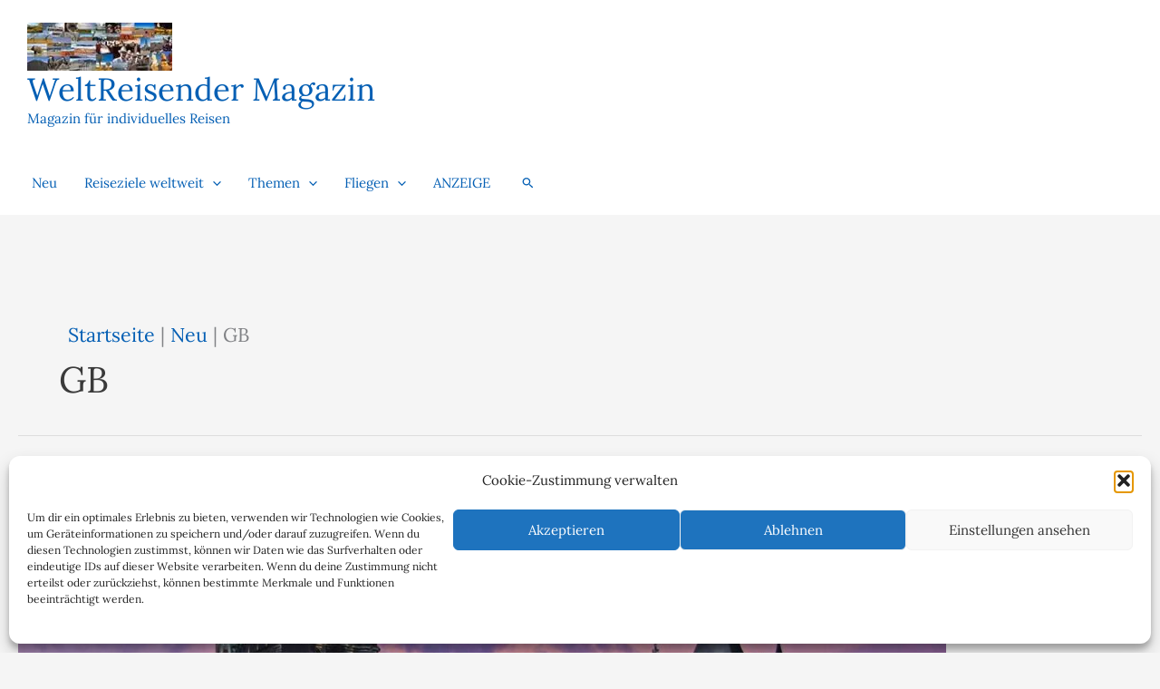

--- FILE ---
content_type: text/css
request_url: https://weltreisender.net/wp-content/plugins/werk-aan-de-muur/public/css/wadm-public.css?ver=1.5.1
body_size: 921
content:
/* Global artwork styling */
#wadm {
	line-height: 1.2;
}

#wadm .wadm-artworks {
	list-style-type: none;
	padding: 0;
	margin: 0;
}

#wadm p {
	padding: 0;
	margin: 0;
	line-height: inherit;
}

#wadm .wadm-artworks .wadm-artwork a {
	box-shadow: none; /* reset weird default wordpress border */
	border-bottom: 0;
}

#wadm .wadm-artworks li.wadm-artwork {
	max-width: 500px;
	margin: 0 auto 10px auto;
	position: relative;
	padding: 0 0 55px 0;
	list-style-type: none;
	text-indent: 0;
}

@media (min-width: 768px) {
	#wadm .wadm-artworks {
		display: -webkit-box;
		display: -ms-flexbox;
		display: -webkit-flex;
		display: flex;
		-webkit-box-pack: justify;
		-ms-flex-pack: justify;
		-webkit-justify-content: space-between;
		justify-content: space-between;
		-webkit-box-align: end;
		-ms-flex-align: end;
		-webkit-align-items: flex-end;
		align-items: flex-end;
	}

	#wadm .wadm-artworks li.wadm-artwork {
		margin-bottom: 20px;
		margin-left: 0; /* do not leave margin on auto; conflicts with flexbox */
		margin-right: 0;
		-webkit-box-flex: 1;
		-webkit-flex: 0 1 auto;
		-ms-flex: 0 1 auto;
		flex: 0 1 auto;
		min-width: 0%; /* somehow this is needed for IE11 to behave correctly */
		max-width: none;
	}

	#wadm .wadm-artworks:not(.per-column-1) li:only-child {
		max-width: calc(33.333% - 20px);
	}

	#wadm .wadm-artworks li.wadm-artwork:not(:last-child) {
		margin-right: 20px;
	}

	#wadm .wadm-artworks.per-column-4 {
		-webkit-flex-wrap: wrap;
		-ms-flex-wrap: wrap;
		flex-wrap: wrap;
	}

	#wadm .wadm-artworks.per-column-4 li.wadm-artwork {
		margin-right: 0;
		-webkit-flex-basis: 48%;
		-ms-flex: 0 1 48%;
		flex-basis: 48%;
	}
}

@media (min-width: 992px) {
	#wadm .wadm-artworks.per-column-4 {
		-webkit-flex-wrap: nowrap;
		-ms-flex-wrap: nowrap;
		flex-wrap: nowrap;
	}

	#wadm .wadm-artworks.per-column-4 li.wadm-artwork {
		-webkit-flex-basis: auto;
		-ms-flex: 0 1 auto;
		flex-basis: auto;
	}

	#wadm .wadm-artworks li.wadm-artwork:not(:last-child),
	#wadm .wadm-artworks.per-column-4 li.wadm-artwork:not(:last-child) {
		margin-right: 30px;
	}
}

#wadm .wadm-artworks .wadm-artwork hr {
	display: none;
}

/* Artwork art and related buttons */
#wadm .wadm-artworks .wadm-artwork .wadm-artwork-art {
	position: relative;
}

#wadm .wadm-artworks img {
	max-width: 100%;
	max-height: 400px;
	width: auto;
	height: auto;
	margin: 0;
	padding: 0;
}

/* Artwork meta information */
#wadm .wadm-artworks .wadm-artwork-meta {
	display: -webkit-box;
	display: -ms-flexbox;
	display: -webkit-flex;
	display: flex;
	-webkit-box-pack: justify;
	-ms-flex-pack: justify;
	-webkit-justify-content: space-between;
	justify-content: space-between;
	position: absolute;
	width: 100%;
	padding-top: 10px;
}

#wadm .wadm-artworks .wadm-artwork-title {
	text-align: left;
	font-size: 16px;
	font-weight: normal;
	-webkit-box-flex: 1;
	-webkit-flex: 1 0 0%;
	-ms-flex: 1 0 0%;
	flex: 1 0 0%; /* don't use unitless value; breaks IE10/11 */
	min-width: 0;
	width: auto;
}

#wadm .wadm-artworks .wadm-artwork-title a > * {
	display: block;
	overflow: hidden;
	white-space: nowrap;
	text-overflow: ellipsis;
}

#wadm .wadm-artworks .wadm-artwork-title .secondary-item {
	font-weight: 300;
	font-size: 14px;
	margin-top: 5px;
}

#wadm .wadm-artworks .wadm-artwork-price {
	width: auto;
}

#wadm .wadm-artworks .wadm-artwork .wadm-artwork-price a {
	text-align: right;
	font-weight: 300;
	font-size: 12px;
	margin-top: 2px;
	display: block;
}

#wadm .wadm-artworks .wadm-artwork .wadm-artwork-price a > span {
	font-weight: bold;
	font-size: 14px;
	display: block;
	margin-bottom: 7px;
	white-space: nowrap; /* don't separate eurosign and amount */
	text-decoration: inherit;
}

#wadm .wadm-artworks .wadm-artwork .wadm-artwork-price .discount {
	margin-right: 7px;
	font-size: 130%;
	font-weight: normal;
	position: relative;
	text-decoration: inherit;
	margin-top: -3px;
	display: inline-block;
}

#wadm .wadm-artworks .wadm-artwork .wadm-artwork-price .discount:before {
	position: absolute;
	content: '';
	left: 0;
	top: calc(50% - 1px);
	right: 0;
	border-top: 2px solid;
	border-color: inherit;
	transform: skewY(-10deg);
}

/** Pagination */
.wadm-pagination {
	text-align: center;
}

/** Single artwork */
#wadm .wadm-single-artwork {
	margin-bottom: 1em;
}

#wadm .wadm-single-artwork .wadm-artwork-price {
	margin-top: 0.5em;
	text-align: right;
	line-height: 20px;
}

#wadm .wadm-single-artwork .wadm-artwork-price a {
	text-decoration: none;
	border-bottom: 0;
}

#wadm .wadm-single-artwork .wadm-artwork-price-primary-line {
	font-size: 16px;
}

#wadm .wadm-single-artwork .wadm-artwork-price-secondary-line {
	color: #555;
	font-size: 12px;
}